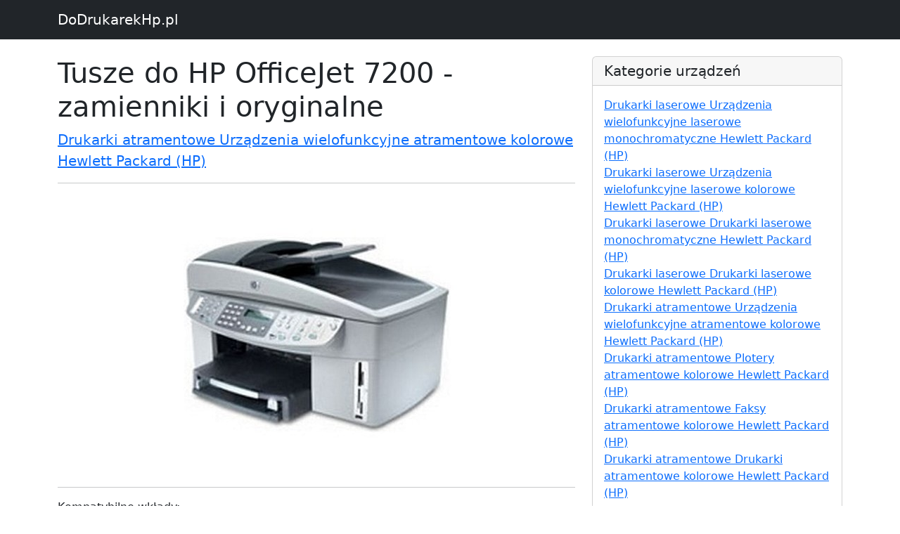

--- FILE ---
content_type: text/html; charset=UTF-8
request_url: https://www.dodrukarekhp.pl/s10222040622-tusze-do-hp-officejet-7200-zamienniki-i-oryginalne
body_size: 2263
content:

<!DOCTYPE html>
<html lang="en">

  <head>

    <meta charset="utf-8">
    <meta name="viewport" content="width=device-width, initial-scale=1, shrink-to-fit=no">
    <meta name="description" content="Tusze do HP OfficeJet 7200 - zamienniki i oryginalne -  sprawdź odpowiedni wkład do swojej drukarki - DoDrukarekHp.pl">
    <meta name="author" content="">

    <title>Tusze do HP OfficeJet 7200 - zamienniki i oryginalne</title>

    <!-- Bootstrap core CSS -->
    <link href="vendor/bootstrap/css/bootstrap.min.css" rel="stylesheet">
    <link href="https://cdn.jsdelivr.net/npm/bootstrap@5.2.3/dist/css/bootstrap.min.css" rel="stylesheet" integrity="sha384-rbsA2VBKQhggwzxH7pPCaAqO46MgnOM80zW1RWuH61DGLwZJEdK2Kadq2F9CUG65" crossorigin="anonymous">
    <script src="https://cdn.jsdelivr.net/npm/bootstrap@5.2.3/dist/js/bootstrap.bundle.min.js" integrity="sha384-kenU1KFdBIe4zVF0s0G1M5b4hcpxyD9F7jL+jjXkk+Q2h455rYXK/7HAuoJl+0I4" crossorigin="anonymous"></script>

    <!-- Custom styles for this template -->
    <link href="css/blog-post.css" rel="stylesheet">


  </head>

  <body>

    <!-- Navigation -->
    <nav class="navbar navbar-expand-lg navbar-dark bg-dark fixed-top">
      <div class="container">
        <a class="navbar-brand" href="https://www.dodrukarekhp.pl">DoDrukarekHp.pl</a>
      </div>
    </nav>

    <!-- Page Content -->
    <div class="container">

      <div class="row">
        <div class="col-lg-8">
          <h1 class="mt-4">Tusze do HP OfficeJet 7200 - zamienniki i oryginalne</h1>
          <p class="lead">

            <a href="k10222000001-drukarki-atramentowe-urzadzenia-wielofunkcyjne-atramentowe-kolorowe-hewlett-packard-hp">Drukarki atramentowe Urządzenia wielofunkcyjne atramentowe kolorowe Hewlett Packard (HP)</a>
          </p>
			 <hr>
			 <p style="    text-align: center;" >
          <img class="img-fluid rounded" src="https://www.drtusz.pl/ndc/images/zdjecia/baza/urzadzenia/hp-officejet-7200-10222040622.jpg" alt="Drukarka HP OfficeJet 7200" title="HP OfficeJet 7200" style="">
			 </p>
          <hr>

          <p>Kompatybilne wkłady:</p>
			 <div style="text-align: center;">
                 <div style="margin:10px">
						<a href="p585-tusz-oryginalny-hp-338-c8765ee-czarny">
						<img width="300px" src="https://www.drtusz.pl/ndc/images/zdjecia/baza/oryginalne/tusz-oryginalny-hp-338-c8765ee-czarny.jpg" alt="Tusz Oryginalny HP 338 (C8765EE) (Czarny)" title="Tusz Oryginalny HP 338 (C8765EE) (Czarny)" /><br />
						<p>Tusz Oryginalny HP 338 (C8765EE) (Czarny)</p>
						</a>
						</div><div style="margin:10px">
						<a href="p587-tusz-oryginalny-hp-339-c8767ee-czarny">
						<img width="300px" src="https://www.drtusz.pl/ndc/images/zdjecia/baza/oryginalne/tusz-oryginalny-hp-339-c8767ee-czarny.jpg" alt="Tusz Oryginalny HP 339 (C8767EE) (Czarny)" title="Tusz Oryginalny HP 339 (C8767EE) (Czarny)" /><br />
						<p>Tusz Oryginalny HP 339 (C8767EE) (Czarny)</p>
						</a>
						</div><div style="margin:10px">
						<a href="p610-tusz-oryginalny-hp-343-c8766ee-kolorowy">
						<img width="300px" src="https://www.drtusz.pl/ndc/images/zdjecia/baza/oryginalne/tusz-oryginalny-hp-343-c8766ee-kolorowy.jpg" alt="Tusz Oryginalny HP 343 (C8766EE) (Kolorowy)" title="Tusz Oryginalny HP 343 (C8766EE) (Kolorowy)" /><br />
						<p>Tusz Oryginalny HP 343 (C8766EE) (Kolorowy)</p>
						</a>
						</div><div style="margin:10px">
						<a href="p611-tusz-oryginalny-hp-344-c9363ee-kolorowy">
						<img width="300px" src="https://www.drtusz.pl/ndc/images/zdjecia/baza/oryginalne/tusz-oryginalny-hp-344-c9363ee-kolorowy.jpg" alt="Tusz Oryginalny HP 344 (C9363EE) (Kolorowy)" title="Tusz Oryginalny HP 344 (C9363EE) (Kolorowy)" /><br />
						<p>Tusz Oryginalny HP 344 (C9363EE) (Kolorowy)</p>
						</a>
						</div><div style="margin:10px">
						<a href="p6578-tusz-oryginalny-hp-348-c9369e-foto">
						<img width="300px" src="https://www.drtusz.pl/ndc/images/zdjecia/baza/oryginalne/tusz-oryginalny-hp-348-c9369e-foto.jpg" alt="Tusz Oryginalny HP 348 (C9369E) (Foto)" title="Tusz Oryginalny HP 348 (C9369E) (Foto)" /><br />
						<p>Tusz Oryginalny HP 348 (C9369E) (Foto)</p>
						</a>
						</div><div style="margin:10px">
						<a href="p84-tusz-zamiennik-338-do-hp-c8765ee-czarny">
						<img width="300px" src="https://www.drtusz.pl/ndc/images/zdjecia/baza/zamienniki/tusz-zamiennik-338-do-hp-c8765ee-czarny.jpg" alt="Tusz Zamiennik 338 do HP (C8765EE) (Czarny)" title="Tusz Zamiennik 338 do HP (C8765EE) (Czarny)" /><br />
						<p>Tusz Zamiennik 338 do HP (C8765EE) (Czarny)</p>
						</a>
						</div><div style="margin:10px">
						<a href="p81-tusz-zamiennik-339-do-hp-c8767ee-czarny">
						<img width="300px" src="https://www.drtusz.pl/ndc/images/zdjecia/baza/zamienniki/tusz-zamiennik-339-do-hp-c8767ee-czarny.jpg" alt="Tusz Zamiennik 339 do HP (C8767EE) (Czarny)" title="Tusz Zamiennik 339 do HP (C8767EE) (Czarny)" /><br />
						<p>Tusz Zamiennik 339 do HP (C8767EE) (Czarny)</p>
						</a>
						</div><div style="margin:10px">
						<a href="p92-tusz-zamiennik-343-do-hp-c8766ee-kolorowy">
						<img width="300px" src="https://www.drtusz.pl/ndc/images/zdjecia/baza/zamienniki/tusz-zamiennik-343-do-hp-c8766ee-kolorowy.jpg" alt="Tusz Zamiennik 343 do HP (C8766EE) (Kolorowy)" title="Tusz Zamiennik 343 do HP (C8766EE) (Kolorowy)" /><br />
						<p>Tusz Zamiennik 343 do HP (C8766EE) (Kolorowy)</p>
						</a>
						</div><div style="margin:10px">
						<a href="p93-tusz-zamiennik-344-do-hp-c9363ee-kolorowy">
						<img width="300px" src="https://www.drtusz.pl/ndc/images/zdjecia/baza/zamienniki/tusz-zamiennik-344-do-hp-c9363ee-kolorowy.jpg" alt="Tusz Zamiennik 344 do HP (C9363EE) (Kolorowy)" title="Tusz Zamiennik 344 do HP (C9363EE) (Kolorowy)" /><br />
						<p>Tusz Zamiennik 344 do HP (C9363EE) (Kolorowy)</p>
						</a>
						</div><div style="margin:10px">
						<a href="p7299-tusze-oryginalne-hp-338-343-sd449ee-komplet">
						<img width="300px" src="https://www.drtusz.pl/ndc/images/zdjecia/baza/oryginalne/tusze-oryginalne-hp-338-343-sd449ee-komplet.jpg" alt="Tusze Oryginalne HP 338 + 343 (SD449EE) (komplet)" title="Tusze Oryginalne HP 338 + 343 (SD449EE) (komplet)" /><br />
						<p>Tusze Oryginalne HP 338 + 343 (SD449EE) (komplet)</p>
						</a>
						</div><div style="margin:10px">
						<a href="p5449-tusze-zamienniki-338-343-do-hp-sd449ee-komplet">
						<img width="300px" src="https://www.drtusz.pl/ndc/images/zdjecia/baza/zamienniki/tusze-zamienniki-338-343-do-hp-sd449ee-komplet.jpg" alt="Tusze Zamienniki 338 + 343 do HP (SD449EE) (komplet)" title="Tusze Zamienniki 338 + 343 do HP (SD449EE) (komplet)" /><br />
						<p>Tusze Zamienniki 338 + 343 do HP (SD449EE) (komplet)</p>
						</a>
						</div><div style="margin:10px">
						<a href="p5448-tusze-zamienniki-338-do-hp-cb331h-czarne-dwupak">
						<img width="300px" src="https://www.drtusz.pl/ndc/images/zdjecia/baza/zamienniki/tusze-zamienniki-338-do-hp-cb331h-czarne-dwupak.jpg" alt="Tusze Zamienniki 338 do HP (CB331H) (Czarne) (dwupak)" title="Tusze Zamienniki 338 do HP (CB331H) (Czarne) (dwupak)" /><br />
						<p>Tusze Zamienniki 338 do HP (CB331H) (Czarne) (dwupak)</p>
						</a>
						</div><div style="margin:10px">
						<a href="p5450-tusze-zamienniki-339-do-hp-c9504ee-czarne-dwupak">
						<img width="300px" src="https://www.drtusz.pl/ndc/images/zdjecia/baza/zamienniki/tusze-zamienniki-339-do-hp-c9504ee-czarne-dwupak.jpg" alt="Tusze Zamienniki 339 do HP (C9504EE) (Czarne) (dwupak)" title="Tusze Zamienniki 339 do HP (C9504EE) (Czarne) (dwupak)" /><br />
						<p>Tusze Zamienniki 339 do HP (C9504EE) (Czarne) (dwupak)</p>
						</a>
						</div><div style="margin:10px">
						<a href="p5451-tusze-zamienniki-343-do-hp-cb332ee-kolorowe-dwupak">
						<img width="300px" src="https://www.drtusz.pl/ndc/images/zdjecia/baza/zamienniki/tusze-zamienniki-343-do-hp-cb332ee-kolorowe-dwupak.jpg" alt="Tusze Zamienniki 343 do HP (CB332EE) (Kolorowe) (dwupak)" title="Tusze Zamienniki 343 do HP (CB332EE) (Kolorowe) (dwupak)" /><br />
						<p>Tusze Zamienniki 343 do HP (CB332EE) (Kolorowe) (dwupak)</p>
						</a>
						</div><div style="margin:10px">
						<a href="p5452-tusze-zamienniki-344-do-hp-c9505ee-kolorowe-dwupak">
						<img width="300px" src="https://www.drtusz.pl/ndc/images/zdjecia/baza/zamienniki/tusze-zamienniki-344-do-hp-c9505ee-kolorowe-dwupak.jpg" alt="Tusze Zamienniki 344 do HP (C9505EE) (Kolorowe) (dwupak)" title="Tusze Zamienniki 344 do HP (C9505EE) (Kolorowe) (dwupak)" /><br />
						<p>Tusze Zamienniki 344 do HP (C9505EE) (Kolorowe) (dwupak)</p>
						</a>
						</div>			 </div>

          <hr>

        </div>

        <!-- Sidebar Widgets Column -->
        <div class="col-md-4">


          <!-- Categories Widget -->
          <div class="card my-4">
            <h5 class="card-header">Kategorie urządzeń</h5>
            <div class="card-body">
              <div class="row">
                  <ul class="list-unstyled mb-0">
						<li><a href="k20221000001-drukarki-laserowe-urzadzenia-wielofunkcyjne-laserowe-monochromatyczne-hewlett-packard-hp">Drukarki laserowe Urządzenia wielofunkcyjne laserowe monochromatyczne Hewlett Packard (HP)</a></li><li><a href="k20222000001-drukarki-laserowe-urzadzenia-wielofunkcyjne-laserowe-kolorowe-hewlett-packard-hp">Drukarki laserowe Urządzenia wielofunkcyjne laserowe kolorowe Hewlett Packard (HP)</a></li><li><a href="k20211000001-drukarki-laserowe-drukarki-laserowe-monochromatyczne-hewlett-packard-hp">Drukarki laserowe Drukarki laserowe monochromatyczne Hewlett Packard (HP)</a></li><li><a href="k20212000001-drukarki-laserowe-drukarki-laserowe-kolorowe-hewlett-packard-hp">Drukarki laserowe Drukarki laserowe kolorowe Hewlett Packard (HP)</a></li><li><a href="k10222000001-drukarki-atramentowe-urzadzenia-wielofunkcyjne-atramentowe-kolorowe-hewlett-packard-hp">Drukarki atramentowe Urządzenia wielofunkcyjne atramentowe kolorowe Hewlett Packard (HP)</a></li><li><a href="k10252000001-drukarki-atramentowe-plotery-atramentowe-kolorowe-hewlett-packard-hp">Drukarki atramentowe Plotery atramentowe kolorowe Hewlett Packard (HP)</a></li><li><a href="k10242000001-drukarki-atramentowe-faksy-atramentowe-kolorowe-hewlett-packard-hp">Drukarki atramentowe Faksy atramentowe kolorowe Hewlett Packard (HP)</a></li><li><a href="k10212000001-drukarki-atramentowe-drukarki-atramentowe-kolorowe-hewlett-packard-hp">Drukarki atramentowe Drukarki atramentowe kolorowe Hewlett Packard (HP)</a></li>                  </ul>
              </div>
            </div>
          </div>

          <!-- Categories Widget -->
          <div class="card my-4">
            <h5 class="card-header">Kategorie wkładów</h5>
            <div class="card-body">
              <div class="row">
                  <ul class="list-unstyled mb-0">
						<li><a href="k50200000003-tusze-do-drukarek-hewlett-packard-hp-zamienniki-i-oryginalne">Tusze do drukarek Hewlett Packard (HP) - zamienniki i oryginalne</a></li><li><a href="k60200000003-tonery-do-drukarek-hewlett-packard-hp-zamienniki-i-oryginalne">Tonery do drukarek Hewlett Packard (HP) - zamienniki i oryginalne</a></li>                  </ul>
              </div>
            </div>
          </div>

        </div>

      </div>
      <!-- /.row -->

    </div>
    <!-- /.container -->

    <!-- Footer -->
    <footer class="py-5 bg-dark">
      <div class="container">
        <p class="m-0 text-center text-white">Copyright &copy; DoDrukarekHp.pl 2017</p>
      </div>
      <!-- /.container -->
    </footer>

    <!-- Bootstrap core JavaScript -->
    <script src="vendor/jquery/jquery.min.js"></script>
    <script src="vendor/bootstrap/js/bootstrap.bundle.min.js"></script>

<!-- Google tag (gtag.js) -->
<script async src="https://www.googletagmanager.com/gtag/js?id=G-XDP3CKJQ8Q"></script>
<script>
    window.dataLayer = window.dataLayer || [];
    function gtag(){dataLayer.push(arguments);}
    gtag('js', new Date());

    gtag('config', 'G-XDP3CKJQ8Q');
</script>
  </body>

</html>